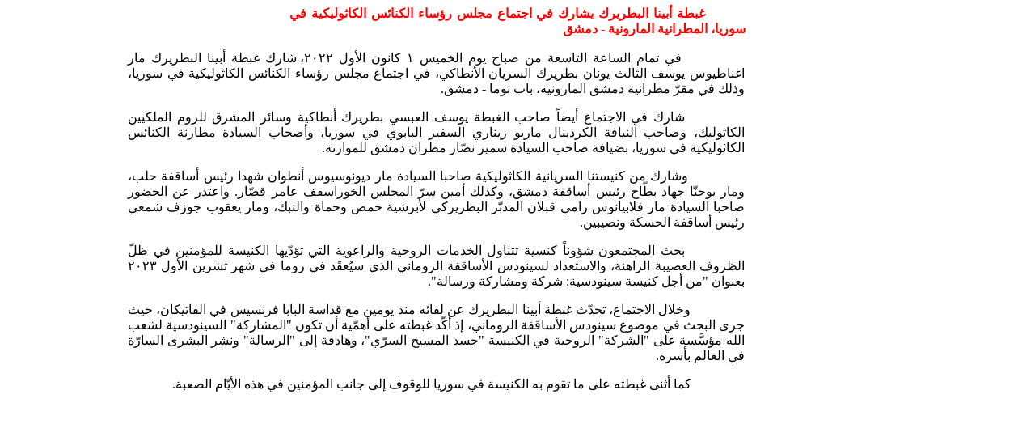

--- FILE ---
content_type: text/html; charset=UTF-8
request_url: https://www.syr-cath.org/news/printn/4560
body_size: 1936
content:
 <!DOCTYPE html PUBLIC "-//W3C//DTD XHTML 1.0 Transitional//EN" "http://www.w3.org/TR/xhtml1/DTD/xhtml1-transitional.dtd">
<html dir="rtl" xmlns="http://www.w3.org/1999/xhtml">
<head>
<meta http-equiv="Content-Type" content="text/html; charset=utf-8" />
<title>News</title>
<link href="favicon.ico" type="image/x-icon" rel="icon" />
<link href="favicon.ico" type="image/x-icon" rel="shortcut icon" />
<script type="text/javascript" src="/cjs/jquery/jquery142min.js"></script></head>
<body id="body" marginheight="0" marginwidth="0" topmargin="0" bottommargin="0">
<table cellpadding="0" align="center">
	<tr>
    	<td><style>
img {
	display:none;
}
</style>

    <div id="print_news" style="width:564px; padding-top:5px;">
		<div class="view_item_header"><span class="color000"></span><span style="color:#F00; font-weight:bold" class="color000 bold"> غبطة أبينا البطريرك يشارك في اجتماع مجلس رؤساء الكنائس الكاثوليكية في سوريا، المطرانية المارونية - دمشق</span></div>
    	<div class="view_item_middle size85 justify"><table border="0" cellpadding="1" cellspacing="0" dir="rtl" style="width:765px;">

<tbody>


<tr>



<td>




<p style="text-align:justify;">





    في تمام الساعة التاسعة من صباح يوم الخميس ١ كانون الأول ٢٠٢٢، شارك غبطة أبينا البطريرك مار اغناطيوس يوسف الثالث يونان بطريرك السريان الأنطاكي، في اجتماع مجلس رؤساء الكنائس الكاثوليكية في سوريا، وذلك في مقرّ مطرانية دمشق المارونية، باب توما - دمشق.</p>




<p style="text-align:justify;">





    شارك في الاجتماع أيضاً صاحب الغبطة يوسف العبسي بطريرك أنطاكية وسائر المشرق للروم الملكيين الكاثوليك، وصاحب النيافة الكردينال ماريو زيناري السفير البابوي في سوريا، وأصحاب السيادة مطارنة الكنائس الكاثوليكية في سوريا، بضيافة صاحب السيادة سمير نصّار مطران دمشق للموارنة.</p>




<p style="text-align:justify;">





    وشارك من كنيستنا السريانية الكاثوليكية صاحبا السيادة مار ديونوسيوس أنطوان شهدا رئيس أساقفة حلب، ومار يوحنّا جهاد بطّاح رئيس أساقفة دمشق، وكذلك أمين سرّ المجلس الخوراسقف عامر قصّار. واعتذر عن الحضور صاحبا السيادة مار فلابيانوس رامي قبلان المدبّر البطريركي لأبرشية حمص وحماة والنبك، ومار يعقوب جوزف شمعي رئيس أساقفة الحسكة ونصيبين.</p>




<p style="text-align:justify;">





    بحث المجتمعون شؤوناً كنسية تتناول الخدمات الروحية والراعوية التي تؤدّيها الكنيسة للمؤمنين في ظلّ الظروف العصيبة الراهنة، والاستعداد لسينودس الأساقفة الروماني الذي سيُعقَد في روما في شهر تشرين الأول ٢٠٢٣ بعنوان "من أجل كنيسة سينودسية: شركة ومشاركة ورسالة".</p>




<p style="text-align:justify;">





    وخلال الاجتماع، تحدّث غبطة أبينا البطريرك عن لقائه منذ يومين مع قداسة البابا فرنسيس في الفاتيكان، حيث جرى البحث في موضوع سينودس الأساقفة الروماني، إذ أكّد غبطته على أهمّية أن تكون "المشاركة" السينودسية لشعب الله مؤسَّسة على "الشركة" الروحية في الكنيسة "جسد المسيح السرّي"، وهادفة إلى "الرسالة" ونشر البشرى السارّة في العالم بأسره.</p>




<p style="text-align:justify;">





<span>    كما أثنى غبطته على ما تقوم به الكنيسة في سوريا للوقوف إلى جانب المؤمنين في هذه الأيّام الصعبة.</span></p>



</td>


</tr>

</tbody>
</table>
<p>

 </p></div>
    	<div class="view_item_footer"></div>
    </div>

<script type="text/javascript">
jQuery(document).ready(function($) {
	//alert('test');
	jQuery('#print_news').css({'text-align':'justify', 'text-indent':'50px'});
	window.print();
});
</script></td>
    </tr>
</table>
</body>
</html>